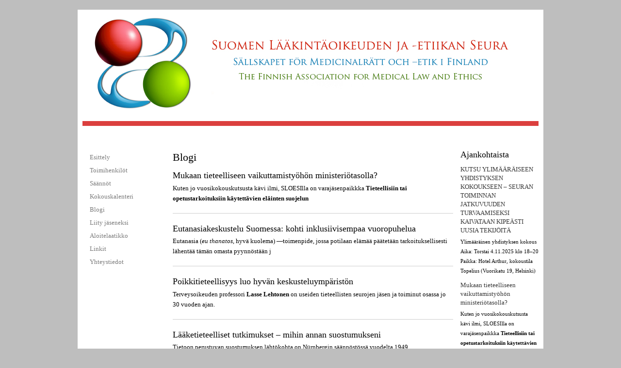

--- FILE ---
content_type: text/html; charset=utf-8
request_url: https://www.sloes.fi/blogi
body_size: 18093
content:
<!DOCTYPE html>
<!--[if IEMobile 7]><html class="iem7"  lang="fi" dir="ltr"><![endif]-->
<!--[if lte IE 6]><html class="lt-ie9 lt-ie8 lt-ie7"  lang="fi" dir="ltr"><![endif]-->
<!--[if (IE 7)&(!IEMobile)]><html class="lt-ie9 lt-ie8"  lang="fi" dir="ltr"><![endif]-->
<!--[if IE 8]><html class="lt-ie9"  lang="fi" dir="ltr"><![endif]-->
<!--[if (gte IE 9)|(gt IEMobile 7)]><!--><html  lang="fi" dir="ltr" prefix="content: http://purl.org/rss/1.0/modules/content/ dc: http://purl.org/dc/terms/ foaf: http://xmlns.com/foaf/0.1/ og: http://ogp.me/ns# rdfs: http://www.w3.org/2000/01/rdf-schema# sioc: http://rdfs.org/sioc/ns# sioct: http://rdfs.org/sioc/types# skos: http://www.w3.org/2004/02/skos/core# xsd: http://www.w3.org/2001/XMLSchema#"><!--<![endif]-->

<head>
  <meta charset="utf-8" />
<meta name="Generator" content="Drupal 7 (http://drupal.org)" />
  <title>Blogi | sloes.fi</title>

      <meta name="MobileOptimized" content="width">
    <meta name="HandheldFriendly" content="true">
    <meta name="viewport" content="width=device-width">
    <!--[if IEMobile]><meta http-equiv="cleartype" content="on"><![endif]-->

  <style>
@import url("https://www.sloes.fi/modules/system/system.base.css?sompql");
@import url("https://www.sloes.fi/modules/system/system.messages.css?sompql");
@import url("https://www.sloes.fi/modules/system/system.theme.css?sompql");
</style>
<style>
@import url("https://www.sloes.fi/modules/comment/comment.css?sompql");
@import url("https://www.sloes.fi/modules/field/theme/field.css?sompql");
@import url("https://www.sloes.fi/modules/node/node.css?sompql");
@import url("https://www.sloes.fi/modules/search/search.css?sompql");
@import url("https://www.sloes.fi/modules/user/user.css?sompql");
@import url("https://www.sloes.fi/sites/all/modules/contrib/views/css/views.css?sompql");
</style>
<style>
@import url("https://www.sloes.fi/sites/all/modules/contrib/colorbox/styles/default/colorbox_style.css?sompql");
@import url("https://www.sloes.fi/sites/all/modules/contrib/ctools/css/ctools.css?sompql");
@import url("https://www.sloes.fi/sites/all/modules/contrib/addtoany/addtoany.css?sompql");
</style>
<style>
@import url("https://www.sloes.fi/sites/sloes.fi/themes/custom/sloes/css/normalize.css?sompql");
@import url("https://www.sloes.fi/sites/sloes.fi/themes/custom/sloes/css/wireframes.css?sompql");
@import url("https://www.sloes.fi/sites/sloes.fi/themes/custom/sloes/css/layouts/fixed-width.css?sompql");
@import url("https://www.sloes.fi/sites/sloes.fi/themes/custom/sloes/css/tabs.css?sompql");
@import url("https://www.sloes.fi/sites/sloes.fi/themes/custom/sloes/css/pages.css?sompql");
@import url("https://www.sloes.fi/sites/sloes.fi/themes/custom/sloes/css/blocks.css?sompql");
@import url("https://www.sloes.fi/sites/sloes.fi/themes/custom/sloes/css/navigation.css?sompql");
@import url("https://www.sloes.fi/sites/sloes.fi/themes/custom/sloes/css/views-styles.css?sompql");
@import url("https://www.sloes.fi/sites/sloes.fi/themes/custom/sloes/css/nodes.css?sompql");
@import url("https://www.sloes.fi/sites/sloes.fi/themes/custom/sloes/css/comments.css?sompql");
@import url("https://www.sloes.fi/sites/sloes.fi/themes/custom/sloes/css/forms.css?sompql");
@import url("https://www.sloes.fi/sites/sloes.fi/themes/custom/sloes/css/fields.css?sompql");
@import url("https://www.sloes.fi/sites/sloes.fi/themes/custom/sloes/css/print.css?sompql");
</style>
  <script src="https://www.sloes.fi/misc/jquery.js?v=1.4.4"></script>
<script src="https://www.sloes.fi/misc/jquery-extend-3.4.0.js?v=1.4.4"></script>
<script src="https://www.sloes.fi/misc/jquery-html-prefilter-3.5.0-backport.js?v=1.4.4"></script>
<script src="https://www.sloes.fi/misc/jquery.once.js?v=1.2"></script>
<script src="https://www.sloes.fi/misc/drupal.js?sompql"></script>
<script src="https://www.sloes.fi/sites/sloes.fi/files/languages/fi_OVuaHZ5v1yX6bcN9H9TzQQLE2sSkZQX1W2LZ5PqFskA.js?sompql"></script>
<script src="https://www.sloes.fi/sites/all/libraries/colorbox/jquery.colorbox-min.js?sompql"></script>
<script src="https://www.sloes.fi/sites/all/modules/contrib/colorbox/js/colorbox.js?sompql"></script>
<script src="https://www.sloes.fi/sites/all/modules/contrib/colorbox/styles/default/colorbox_style.js?sompql"></script>
<script>jQuery.extend(Drupal.settings, {"basePath":"\/","pathPrefix":"","setHasJsCookie":0,"ajaxPageState":{"theme":"sloes","theme_token":"GSggaweV8dT644XsfuSjfxw78oa0yanF7L6epQTIb-Q","js":{"misc\/jquery.js":1,"misc\/jquery-extend-3.4.0.js":1,"misc\/jquery-html-prefilter-3.5.0-backport.js":1,"misc\/jquery.once.js":1,"misc\/drupal.js":1,"public:\/\/languages\/fi_OVuaHZ5v1yX6bcN9H9TzQQLE2sSkZQX1W2LZ5PqFskA.js":1,"sites\/all\/libraries\/colorbox\/jquery.colorbox-min.js":1,"sites\/all\/modules\/contrib\/colorbox\/js\/colorbox.js":1,"sites\/all\/modules\/contrib\/colorbox\/styles\/default\/colorbox_style.js":1},"css":{"modules\/system\/system.base.css":1,"modules\/system\/system.menus.css":1,"modules\/system\/system.messages.css":1,"modules\/system\/system.theme.css":1,"modules\/comment\/comment.css":1,"modules\/field\/theme\/field.css":1,"modules\/node\/node.css":1,"modules\/search\/search.css":1,"modules\/user\/user.css":1,"sites\/all\/modules\/contrib\/views\/css\/views.css":1,"sites\/all\/modules\/contrib\/colorbox\/styles\/default\/colorbox_style.css":1,"sites\/all\/modules\/contrib\/ctools\/css\/ctools.css":1,"sites\/all\/modules\/contrib\/addtoany\/addtoany.css":1,"sites\/sloes.fi\/themes\/custom\/sloes\/system.menus.css":1,"sites\/sloes.fi\/themes\/custom\/sloes\/css\/normalize.css":1,"sites\/sloes.fi\/themes\/custom\/sloes\/css\/wireframes.css":1,"sites\/sloes.fi\/themes\/custom\/sloes\/css\/layouts\/fixed-width.css":1,"sites\/sloes.fi\/themes\/custom\/sloes\/css\/page-backgrounds.css":1,"sites\/sloes.fi\/themes\/custom\/sloes\/css\/tabs.css":1,"sites\/sloes.fi\/themes\/custom\/sloes\/css\/pages.css":1,"sites\/sloes.fi\/themes\/custom\/sloes\/css\/blocks.css":1,"sites\/sloes.fi\/themes\/custom\/sloes\/css\/navigation.css":1,"sites\/sloes.fi\/themes\/custom\/sloes\/css\/views-styles.css":1,"sites\/sloes.fi\/themes\/custom\/sloes\/css\/nodes.css":1,"sites\/sloes.fi\/themes\/custom\/sloes\/css\/comments.css":1,"sites\/sloes.fi\/themes\/custom\/sloes\/css\/forms.css":1,"sites\/sloes.fi\/themes\/custom\/sloes\/css\/fields.css":1,"sites\/sloes.fi\/themes\/custom\/sloes\/css\/print.css":1}},"colorbox":{"opacity":"0.85","current":"{current} of {total}","previous":"\u00ab Prev","next":"Next \u00bb","close":"Close","maxWidth":"98%","maxHeight":"98%","fixed":true,"mobiledetect":true,"mobiledevicewidth":"480px","file_public_path":"\/sites\/sloes.fi\/files","specificPagesDefaultValue":"admin*\nimagebrowser*\nimg_assist*\nimce*\nnode\/add\/*\nnode\/*\/edit\nprint\/*\nprintpdf\/*\nsystem\/ajax\nsystem\/ajax\/*"}});</script>
      <!--[if lt IE 9]>
    <script src="/sites/all/themes/zen/js/html5-respond.js"></script>
    <![endif]-->
  </head>
<body class="html not-front not-logged-in two-sidebars page-blogi i18n-fi section-blogi page-views" >
      <p id="skip-link">
      <a href="#main-menu" class="element-invisible element-focusable">Jump to navigation</a>
    </p>
      
<div id="page">

  <header class="header" id="header" role="banner">

    
    
    
    
  </header>

  <div id="main">

    <div id="content" class="column" role="main">
                  <a id="main-content"></a>
                    <h1 class="page__title title" id="page-title">Blogi</h1>
                                          


<div class="view view-materiaalit view-id-materiaalit view-display-id-page view-dom-id-3d196127dd08d7be2cc74d9458eab925">
        
  
  
      <div class="view-content">
        <div class="views-row views-row-1 views-row-odd views-row-first">
    <article class="node-73 node node-article node-teaser clearfix" about="/mukaan-tieteelliseen-vaikuttamisty%C3%B6h%C3%B6n-ministeri%C3%B6tasolla" typeof="sioc:Item foaf:Document">

      <header>
                    <h2 class="node__title node-title"><a href="/mukaan-tieteelliseen-vaikuttamisty%C3%B6h%C3%B6n-ministeri%C3%B6tasolla">Mukaan tieteelliseen vaikuttamistyöhön ministeriötasolla?</a></h2>
            <span property="dc:title" content="Mukaan tieteelliseen vaikuttamistyöhön ministeriötasolla?" class="rdf-meta element-hidden"></span><span property="sioc:num_replies" content="0" datatype="xsd:integer" class="rdf-meta element-hidden"></span>
      
          </header>
  
  <div class="field field-name-body field-type-text-with-summary field-label-hidden"><div class="field-items"><div class="field-item even" property="content:encoded"><p>Kuten jo vuosikokouskutsusta kävi ilmi, SLOESIlla on varajäsenpaikkka <strong>Tieteellisiin tai opetustarkoituksiin käytettävien eläinten suojelun </strong></p></div></div></div>
  
  
</article>
  </div>
  <div class="views-row views-row-2 views-row-even">
    <article class="node-72 node node-article node-teaser clearfix" about="/eutanasiakeskustelu-suomessa-kohti-inklusiivisempaa-vuoropuhelua" typeof="sioc:Item foaf:Document">

      <header>
                    <h2 class="node__title node-title"><a href="/eutanasiakeskustelu-suomessa-kohti-inklusiivisempaa-vuoropuhelua">Eutanasiakeskustelu Suomessa: kohti inklusiivisempaa vuoropuhelua</a></h2>
            <span property="dc:title" content="Eutanasiakeskustelu Suomessa: kohti inklusiivisempaa vuoropuhelua" class="rdf-meta element-hidden"></span><span property="sioc:num_replies" content="0" datatype="xsd:integer" class="rdf-meta element-hidden"></span>
      
          </header>
  
  <div class="field field-name-body field-type-text-with-summary field-label-hidden"><div class="field-items"><div class="field-item even" property="content:encoded"><p>Eutanasia (<em>eu thanatos</em>, hyvä kuolema) —toimenpide, jossa potilaan elämää päätetään tarkoituksellisesti lähentää tämän omasta pyynnöstään j</p></div></div></div>
  
  
</article>
  </div>
  <div class="views-row views-row-3 views-row-odd">
    <article class="node-59 node node-article node-teaser clearfix" about="/poikkitieteellisyys-luo-hyv%C3%A4n-keskusteluymp%C3%A4rist%C3%B6n" typeof="sioc:Item foaf:Document">

      <header>
                    <h2 class="node__title node-title"><a href="/poikkitieteellisyys-luo-hyv%C3%A4n-keskusteluymp%C3%A4rist%C3%B6n">Poikkitieteellisyys luo hyvän keskusteluympäristön</a></h2>
            <span property="dc:title" content="Poikkitieteellisyys luo hyvän keskusteluympäristön" class="rdf-meta element-hidden"></span><span property="sioc:num_replies" content="0" datatype="xsd:integer" class="rdf-meta element-hidden"></span>
      
          </header>
  
  <div class="field field-name-body field-type-text-with-summary field-label-hidden"><div class="field-items"><div class="field-item even" property="content:encoded"><p>Terveysoikeuden professori <strong>Lasse Lehtonen</strong> on useiden tieteellisten seurojen jäsen ja toiminut osassa jo 30 vuoden ajan.</p></div></div></div>
  
  
</article>
  </div>
  <div class="views-row views-row-4 views-row-even">
    <article class="node-36 node node-article node-teaser clearfix" about="/l%C3%A4%C3%A4ketieteelliset-tutkimukset-%E2%80%93-mihin-annan-suostumukseni" typeof="sioc:Item foaf:Document">

      <header>
                    <h2 class="node__title node-title"><a href="/l%C3%A4%C3%A4ketieteelliset-tutkimukset-%E2%80%93-mihin-annan-suostumukseni">Lääketieteelliset tutkimukset – mihin annan suostumukseni</a></h2>
            <span property="dc:title" content="Lääketieteelliset tutkimukset – mihin annan suostumukseni" class="rdf-meta element-hidden"></span><span property="sioc:num_replies" content="0" datatype="xsd:integer" class="rdf-meta element-hidden"></span>
      
          </header>
  
  <div class="field field-name-body field-type-text-with-summary field-label-hidden"><div class="field-items"><div class="field-item even" property="content:encoded"><p>Tietoon perustuvan suostumuksen lähtökohta on Nürnbergin säännöstössä vuodelta 1949.</p></div></div></div>
  
  
</article>
  </div>
  <div class="views-row views-row-5 views-row-odd">
    <article class="node-34 node node-article node-teaser clearfix" about="/arvio-lapsen-tasapainoisesta-kehityksest%C3%A4-hedelm%C3%B6ityshoitolaissa" typeof="sioc:Item foaf:Document">

      <header>
                    <h2 class="node__title node-title"><a href="/arvio-lapsen-tasapainoisesta-kehityksest%C3%A4-hedelm%C3%B6ityshoitolaissa">Arvio lapsen tasapainoisesta kehityksestä hedelmöityshoitolaissa</a></h2>
            <span property="dc:title" content="Arvio lapsen tasapainoisesta kehityksestä hedelmöityshoitolaissa" class="rdf-meta element-hidden"></span><span property="sioc:num_replies" content="0" datatype="xsd:integer" class="rdf-meta element-hidden"></span>
      
          </header>
  
  <div class="field field-name-body field-type-text-with-summary field-label-hidden"><div class="field-items"><div class="field-item even" property="content:encoded"><p>”Hedelmöityshoitoa ei saa antaa, jos on ilmeistä, ettei lapselle voida turvata tasapainoista kehitystä.”</p></div></div></div>
  
  
</article>
  </div>
  <div class="views-row views-row-6 views-row-even views-row-last">
    <article class="node-31 node node-article node-teaser clearfix" about="/paperittomien-terveydenhuolto-ja-hallituksen-terveiset" typeof="sioc:Item foaf:Document">

      <header>
                    <h2 class="node__title node-title"><a href="/paperittomien-terveydenhuolto-ja-hallituksen-terveiset">Paperittomien terveydenhuolto ja hallituksen terveiset</a></h2>
            <span property="dc:title" content="Paperittomien terveydenhuolto ja hallituksen terveiset" class="rdf-meta element-hidden"></span><span property="sioc:num_replies" content="0" datatype="xsd:integer" class="rdf-meta element-hidden"></span>
      
          </header>
  
  <div class="field field-name-body field-type-text-with-summary field-label-hidden"><div class="field-items"><div class="field-item even" property="content:encoded"><p></p></div></div></div>
  
  
</article>
  </div>
    </div>
  
  
  
  
  
  
</div>          </div>

    <div id="navigation">

      
      
    </div>

    
          <aside class="sidebars">
          <section class="region region-sidebar-first column sidebar">
    <div id="block-system-main-menu" class="block block-system block-menu first last odd" role="navigation">

      
  <ul class="menu"><li class="menu__item is-leaf first leaf"><a href="/etusivu" class="menu__link">Esittely</a></li>
<li class="menu__item is-leaf leaf"><a href="/toimihenkilot" class="menu__link">Toimihenkilöt</a></li>
<li class="menu__item is-leaf leaf"><a href="/saannot" class="menu__link">Säännöt</a></li>
<li class="menu__item is-leaf leaf"><a href="/kokouskalenteri" title="" class="menu__link">Kokouskalenteri</a></li>
<li class="menu__item is-leaf leaf"><a href="http://www.sloes.fi/blogi#" title="" class="menu__link">Blogi</a></li>
<li class="menu__item is-collapsed collapsed"><a href="/jasenasiat" class="menu__link">Liity jäseneksi</a></li>
<li class="menu__item is-leaf leaf"><a href="/aloitelaatikko" class="menu__link">Aloitelaatikko</a></li>
<li class="menu__item is-leaf leaf"><a href="/linkit" class="menu__link">Linkit</a></li>
<li class="menu__item is-leaf last leaf"><a href="/yhteystiedot" class="menu__link">Yhteystiedot</a></li>
</ul>
</div>
  </section>
          <section class="region region-sidebar-second column sidebar">
    <div id="block-views-ajankohtaista-block" class="block block-views first last odd">

        <h2 class="block__title block-title">Ajankohtaista</h2>
    
  <div class="view view-ajankohtaista view-id-ajankohtaista view-display-id-block view-dom-id-bcb9565e8aed17f30a5d61b67182d786">
        
  
  
      <div class="view-content">
        <div class="views-row views-row-1 views-row-odd views-row-first">
      
  <div class="views-field views-field-title">        <span class="field-content"><a href="/kutsu-ylim%C3%A4%C3%A4r%C3%A4iseen-yhdistyksen-kokoukseen-%E2%80%93-seuran-toiminnan-jatkuvuuden-turvaamiseksi-kaivataan">KUTSU YLIMÄÄRÄISEEN YHDISTYKSEN KOKOUKSEEN – SEURAN TOIMINNAN JATKUVUUDEN TURVAAMISEKSI KAIVATAAN KIPEÄSTI UUSIA TEKIJÖITÄ</a></span>  </div>  
  <div class="views-field views-field-body">        <div class="field-content"><p>Ylimääräinen yhdistyksen kokous<br />
Aika: Torstai 4.11.2025 klo 18–20<br />
Paikka: Hotel Arthur, kokoustila Topelius (Vuorikatu 19, Helsinki)</p>
</div>  </div>  </div>
  <div class="views-row views-row-2 views-row-even">
      
  <div class="views-field views-field-title">        <span class="field-content"><a href="/mukaan-tieteelliseen-vaikuttamisty%C3%B6h%C3%B6n-ministeri%C3%B6tasolla">Mukaan tieteelliseen vaikuttamistyöhön ministeriötasolla?</a></span>  </div>  
  <div class="views-field views-field-body">        <div class="field-content"><p>Kuten jo vuosikokouskutsusta kävi ilmi, SLOESIlla on varajäsenpaikkka <strong>Tieteellisiin tai opetustarkoituksiin käytettävien eläinten suojelun </strong></p></div>  </div>  </div>
  <div class="views-row views-row-3 views-row-odd views-row-last">
      
  <div class="views-field views-field-title">        <span class="field-content"><a href="/eutanasiakeskustelu-suomessa-kohti-inklusiivisempaa-vuoropuhelua">Eutanasiakeskustelu Suomessa: kohti inklusiivisempaa vuoropuhelua</a></span>  </div>  
  <div class="views-field views-field-body">        <div class="field-content"><p>Eutanasia (<em>eu thanatos</em>, hyvä kuolema) —toimenpide, jossa potilaan elämää päätetään tarkoituksellisesti lähentää tämän omasta pyynnöstään j</p></div>  </div>  </div>
    </div>
  
  
  
  
  
  
</div>
</div>
  </section>
      </aside>
    
  </div>

    <footer id="footer" class="region region-footer">
    <div id="block-block-2" class="block block-block first last odd">

      
  <p>Copyright: Suomen Lääkintäoikeuden ja -etiikan Seura 2014</p>

</div>
  </footer>

</div>

  </body>
</html>


--- FILE ---
content_type: text/css
request_url: https://www.sloes.fi/sites/sloes.fi/themes/custom/sloes/css/layouts/fixed-width.css?sompql
body_size: 5029
content:
/**
 * @file
 * Positioning for a fixed-width, desktop-centric layout.
 *
 * Define CSS classes to create a table-free, 3-column, 2-column, or single
 * column layout depending on whether blocks are enabled in the left or right
 * columns.
 *
 * This layout uses the Zen Grids plugin for Compass: http://zengrids.com
 */


/*
 * Center the page.
 */

#page,
.region-bottom {
  /* If you want to make the page a fixed width and centered in the viewport,
   * this is the standards-compliant way to do that. */
  margin-left: auto;
  margin-right: auto;
  width: 960px;
}

/*
 * Apply the shared properties of grid items in a single, efficient ruleset.
 */

#header,
#content,
#navigation,
.region-sidebar-first,
.region-sidebar-second,
#footer {
  padding-left: 10px;
  padding-right: 10px;
  border: 0 !important;
  word-wrap: break-word;
  _display: inline;
  _overflow: hidden;
  _overflow-y: visible;
}

/*
 * Containers for grid items and flow items.
 */

#header,
#main,
#footer {
  *position: relative;
  *zoom: 1;
}
#header:before, #header:after,
#main:before, #main:after,
#footer:before, #footer:after {
  content: "";
  display: table;
}
#header:after,
#main:after,
#footer:after {
  clear: both;
}

/*
 * Navigation bar
 */

#main {
  padding-top: 3em; /* Move all the children of #main down to make room. */
  position: relative;
}

#navigation {
  position: absolute;
  top: 0; /* Move the navbar up inside #main's padding. */
  height: 3em;
  width: 960px;
}

/*
 * The layout when there is only one sidebar, the left one.
 */

.sidebar-first #content {
  /* Span 4 columns, starting in 2nd column from left. */
  float: left;
  width: 764px;
  margin-left: 196px;
  margin-right: -980px;
}

.sidebar-first .region-sidebar-first {
  /* Span 1 column, starting in 1st column from left. */
  float: left;
  width: 176px;
  margin-left: 0px;
  margin-right: -196px;
}

/*
 * The layout when there is only one sidebar, the right one.
 */

.sidebar-second #content {
  /* Span 4 columns, starting in 1st column from left. */
  float: left;
  width: 764px;
  margin-left: 0px;
  margin-right: -784px;
}

.sidebar-second .region-sidebar-second {
  /* Span 1 column, starting in 5th column from left. */
  float: left;
  width: 176px;
  margin-left: 784px;
  margin-right: -980px;
}

/*
 * The layout when there are two sidebars.
 */

.two-sidebars #content {
  /* Span 3 columns, starting in 2nd column from left. */
  float: left;
  width: 578px;
  margin-left: 176px;
  margin-right: -784px;
}

.two-sidebars #content h1{ 
  font-size: 22px;
  font-weight: 100;
  font-family: Verdana;
}

.two-sidebars #content h2{
  font-family: Verdana;
  font-size: 18px;
  font-weight: normal;
  margin-bottom: -10px;
  line-height: 17pt;
}

.two-sidebars #content h2{
  font-family: Verdana;
  font-size: 18px;
  font-weight: normal;
  margin-top: 10px;
  margin-bottom: -15px;
  line-height: 17pt;
}

.two-sidebars #content h2 a{
  text-decoration: none;
  font-family: Verdana;
  font-size: 18px;
  font-weight: normal;
  color: #000;
}

.two-sidebars #content p{ 
  font-family: Verdana;
  font-size: 13px;
  line-height: 16pt;
  margin-bottom: -10px;
}

.two-sidebars #content p a{
  font-family: Verdana;
  color: #03F;
  font-size: 13px;
  text-decoration: none;
}

.two-sidebars .region-sidebar-first {
  /* Span 1 column, starting in 1st column from left. */
  float: left;
  width: 156px;
  margin-left: 0px;
  margin-right: -196px;
  margin-top: -15px;
}

.two-sidebars .region-sidebar-second {
  /* Span 1 column, starting in 5th column from left. */
  float: left;
  width: 161px;
  margin-left: 769px;
  margin-right: -980px;
}

.two-sidebars .region-sidebar-second h2{
  font-family: Verdana;
  font-size: 18px;
  font-weight: normal;
  line-height: 17pt;
  margin-bottom: 10px;
}

.two-sidebars .region-sidebar-second p{
  font-family: Verdana;
  font-size: 11px;
  line-height: 15pt;
  margin-top: 5px;
}

.view-id-ajankohtaista .views-row {
	margin-bottom: 10px;	
}

.view-id-ajankohtaista .views-field-title {
	line-height: 13pt;	
}

.view-id-ajankohtaista .views-field-title a {
  font-family: Verdana;
  font-size: 13px;
  text-decoration: none;
  color: #333;
}

.view-id-ajankohtaista p {
  margin-bottom: 0px;
}

.node-webform label, input {
  font-family: Verdana;
  font-size: 13px;
}

.read-more,
.read-more a {
  font-family: Verdana;
  font-size: 13px;
  text-decoration: none;
  color: #000;
  margin-top: -20px;
}

.pager a{
	font-family: Verdana;
  font-size: 13px;
  text-decoration: none;
  color: #000;	
}

.a2a_dd {
	margin-top: 20px;
}

.view-materiaalit .views-row,
.view-kokouskalenteri .views-row {
	margin-bottom: 20px;
	padding-bottom: 30px;	
	border-bottom: 1px solid #CCC;
}

.view-kokouskalenteri .field-name-body p{

}

